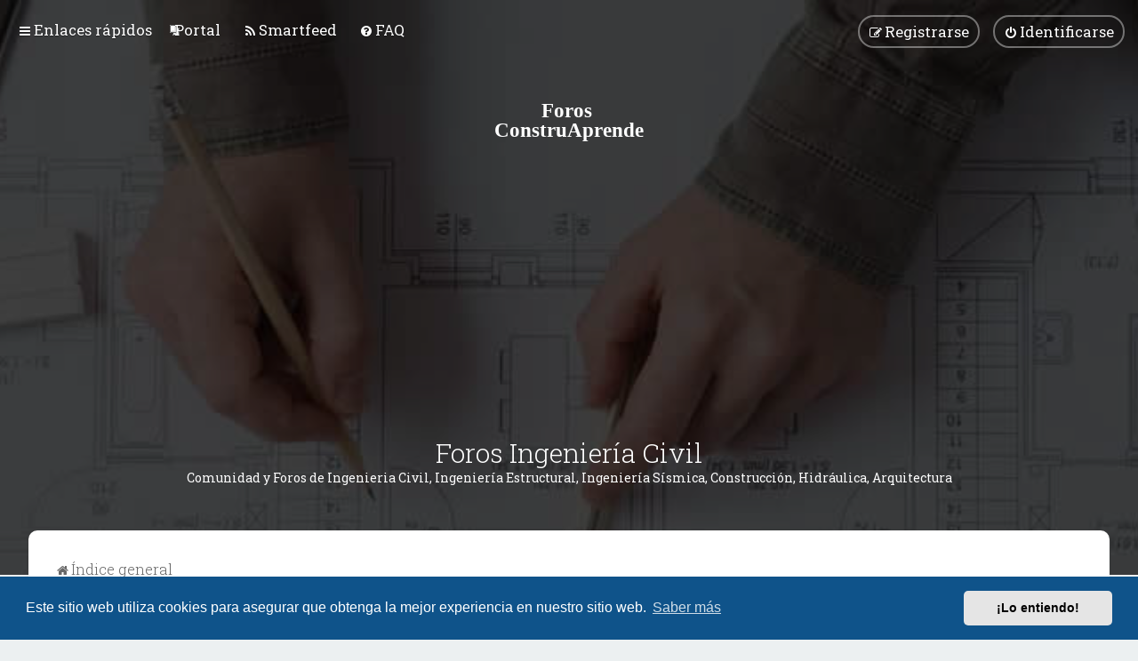

--- FILE ---
content_type: text/html; charset=UTF-8
request_url: https://www.construaprende.com/foros/ucp.php?mode=delete_cookies&sid=d7255b1964a25970ab34b91ecf404d31
body_size: 31744
content:

<!DOCTYPE html>
<html dir="ltr" lang="es">
<head>
<meta charset="utf-8" />
<meta http-equiv="X-UA-Compatible" content="IE=edge">
<meta name="viewport" content="width=device-width, initial-scale=1" />

        <link href="./mobiquo/smartbanner/manifest.json" rel="manifest">
        
        <meta name="apple-itunes-app" content="app-id=307880732, affiliate-data=at=10lR7C, app-argument=tapatalk://www.construaprende.com/foros/?ttfid=1878308" />
        
<title>Foros Ingeniería Civil - Panel de Control de Usuario - Borrar cookies</title>

	<link rel="alternate" type="application/atom+xml" title="Feed - Foros Ingeniería Civil" href="/foros/feed?sid=ef951f28d4f87e93f6908c6980ea56c1">	<link rel="alternate" type="application/atom+xml" title="Feed - Noticias" href="/foros/feed/news?sid=ef951f28d4f87e93f6908c6980ea56c1">	<link rel="alternate" type="application/atom+xml" title="Feed - Todos los Foros" href="/foros/feed/forums?sid=ef951f28d4f87e93f6908c6980ea56c1">	<link rel="alternate" type="application/atom+xml" title="Feed - Nuevos Temas" href="/foros/feed/topics?sid=ef951f28d4f87e93f6908c6980ea56c1">	<link rel="alternate" type="application/atom+xml" title="Feed - Temas Activos" href="/foros/feed/topics_active?sid=ef951f28d4f87e93f6908c6980ea56c1">			


<!--
	phpBB style name: Milk v2
	Based on style:   Merlin Framework (http://www.planetstyles.net)
-->



	<link href="https://fonts.googleapis.com/css?family=Roboto+Slab:300,400,500" rel="stylesheet">
    <style type="text/css">body {font-family: "Roboto Slab", Arial, Helvetica, sans-serif; font-size: 14px;}</style>


<link href="./assets/css/font-awesome.min.css?assets_version=564" rel="stylesheet">
<link href="./styles/Milk_v2/theme/stylesheet.css?assets_version=564" rel="stylesheet">
<link href="./styles/Milk_v2/theme/es_x_tu/stylesheet.css?assets_version=564?assets_version=564" rel="stylesheet">

<link href="./styles/Milk_v2/theme/blank.css?assets_version=564" rel="stylesheet" class="colour_switch_link"  />

	<link href="./styles/Milk_v2/theme/rounded.css?assets_version=564" rel="stylesheet" />

        	<link href="./styles/Milk_v2/theme/colour-presets/Blue_Lagoon.css?assets_version=564" rel="stylesheet" class="preset_stylesheet">
    
<link href="./styles/Milk_v2/theme/animate.css" rel="stylesheet" />
<style type="text/css">
	#nav-main, #logo, #site-description h1, #site-description p, #nav-breadcrumbs, #page-body {
		transform: translateY(-15px);
		transition: .75s ease-in-out;
	}
</style>


<style type="text/css">
			.forums .row-item:before, .topics .row-item:before, .pmlist .row-item:before, .cplist .row-item:before {
			border-radius: 50%;
		}
	

		.forum_header {
					background-image: none;
			background-color: transparent;
		
					background-repeat: no-repeat;
		
					background-position: center center;
		
		 background-size: cover;"
	}

				/* Opens parallax window */
		.headerbar {
			background: none;
		}
			
</style>






	<link href="./assets/cookieconsent/cookieconsent.min.css?assets_version=564" rel="stylesheet">

<!--[if lte IE 9]>
	<link href="./styles/Milk_v2/theme/tweaks.css?assets_version=564" rel="stylesheet">
<![endif]-->

<link rel="alternate" type="application/atom+xml" title="Foros Ingeniería Civil - Atom feed" href="/foros/smartfeed/feed?sid=ef951f28d4f87e93f6908c6980ea56c1" />
<link rel="alternate" type="application/rss+xml" title="Foros Ingeniería Civil - RSS feed" href="/foros/smartfeed/feed?y=2&amp;sid=ef951f28d4f87e93f6908c6980ea56c1" />

<link href="./ext/phpbb/pages/styles/prosilver/theme/pages_common.css?assets_version=564" rel="stylesheet" media="screen">
<link href="./ext/phpbb/boardannouncements/styles/all/theme/boardannouncements.css?assets_version=564" rel="stylesheet" media="screen">

<link href="./styles/Milk_v2/theme/extensions.css?assets_version=564" rel="stylesheet">



<script async src="https://pagead2.googlesyndication.com/pagead/js/adsbygoogle.js?client=ca-pub-1291609280855698"
     crossorigin="anonymous"></script>
</head>
<body id="phpbb" class="nojs notouch section-ucp ltr  sidebar-right-only body-layout-Fluid content_block_header_block high_contrast_links navbar_i_header css_icons_enabled">

    <div id="wrap" class="wrap">
        <a id="top" class="top-anchor" accesskey="t"></a>

        <div id="page-header">


                <div class="navbar navbar_in_header" role="navigation">
	<div class="inner">

	<ul id="nav-main" class="nav-main linklist" role="menubar">

		<li id="quick-links" class="quick-links dropdown-container responsive-menu" data-skip-responsive="true">
			<a href="#" class="dropdown-trigger">
				<i class="icon fa-bars fa-fw" aria-hidden="true"></i><span>Enlaces rápidos</span>
			</a>
			<div class="dropdown">
				<div class="pointer"><div class="pointer-inner"></div></div>
				<ul class="dropdown-contents" role="menu">
					
											<li class="separator"></li>
																									<li>
								<a href="./search.php?search_id=unanswered&amp;sid=ef951f28d4f87e93f6908c6980ea56c1" role="menuitem">
									<i class="icon fa-file-o fa-fw" aria-hidden="true"></i><span>Temas sin respuesta</span>
								</a>
							</li>
							<li>
								<a href="./search.php?search_id=active_topics&amp;sid=ef951f28d4f87e93f6908c6980ea56c1" role="menuitem">
									<i class="icon fa-file-o fa-fw" aria-hidden="true"></i><span>Temas activos</span>
								</a>
							</li>
							<li class="separator"></li>
							<li>
								<a href="./search.php?sid=ef951f28d4f87e93f6908c6980ea56c1" role="menuitem">
									<i class="icon fa-search fa-fw" aria-hidden="true"></i><span>Buscar</span>
								</a>
							</li>
					
											<li class="separator"></li>
													<li>
								<a href="./memberlist.php?sid=ef951f28d4f87e93f6908c6980ea56c1" role="menuitem">
									<i class="icon fa-group fa-fw" aria-hidden="true"></i><span>Usuarios</span>
								</a>
							</li>
																			<li>
								<a href="./memberlist.php?mode=team&amp;sid=ef951f28d4f87e93f6908c6980ea56c1" role="menuitem">
									<i class="icon fa-shield fa-fw" aria-hidden="true"></i><span>El Equipo</span>
								</a>
							</li>
																<li class="separator"></li>

									</ul>
			</div>
		</li>

					<li class="small-icon icon-pages icon-page-portal no-bulletin">
			<a href="/foros/portal?sid=ef951f28d4f87e93f6908c6980ea56c1" title="" role="menuitem">
				<span>Portal</span>
			</a>
		</li>
	<li data-last-responsive="true">
	<a href="/foros/smartfeed/ui?sid=ef951f28d4f87e93f6908c6980ea56c1" title="Smartfeed" role="menuitem">
		<i class="icon fa-rss fa-fw" aria-hidden="true"></i><span>Smartfeed</span>
	</a>
</li>
		<li data-skip-responsive="true">
			<a href="/foros/help/faq?sid=ef951f28d4f87e93f6908c6980ea56c1" rel="help" title="Preguntas Frecuentes" role="menuitem">
				<i class="icon fa-question-circle fa-fw" aria-hidden="true"></i><span>FAQ</span>
			</a>
		</li>
						
			<li class="rightside"  data-skip-responsive="true">
			<a href="./ucp.php?mode=login&amp;redirect=ucp.php%3Fmode%3Ddelete_cookies&amp;sid=ef951f28d4f87e93f6908c6980ea56c1" title="Identificarse" accesskey="x" role="menuitem" class="outline_button">
				<i class="icon fa-power-off fa-fw" aria-hidden="true"></i><span>Identificarse</span>
			</a>
		</li>
					<li class="rightside" data-skip-responsive="true">
				<a href="./ucp.php?mode=register&amp;sid=ef951f28d4f87e93f6908c6980ea56c1" role="menuitem" class="outline_button">
					<i class="icon fa-pencil-square-o  fa-fw" aria-hidden="true"></i><span>Registrarse</span>
				</a>
			</li>
					    	</ul>

	</div>
</div>

            	
            <div class="headerbar has_navbar" role="banner"
				 data-parallax="scroll" data-image-src="https://www.construaprende.com/foros/ext/planetstyles/flightdeck/store/forofondo1800.jpg">
				
				<div class="forum_header">

					<div class="headerbar_overlay_container headerbar_overlay_darken">
					</div>
						<div class="particles_container">
							<!-- Headerbar Elements Start -->



								<div id="site-description" class="site-description">
																														<a href="./index.php?sid=ef951f28d4f87e93f6908c6980ea56c1" title="Índice general"><img class="custom_logo" src="https://www.construaprende.com/foros/ext/planetstyles/flightdeck/store/site_logo.svg" width="200" height="70" alt=""></a>
																				<h1>Foros Ingeniería Civil</h1>
										<p>Comunidad y Foros de Ingenieria Civil, Ingeniería Estructural, Ingeniería Sísmica, Construcción, Hidráulica, Arquitectura</p>
																	</div>



							<!-- Headerbar Elements End -->
						</div>
					

				</div><!-- /.forum_header -->

            </div><!-- /.headerbar -->
            

        </div><!-- /#page-header -->

        <div id="inner-wrap">

        


	<ul id="nav-breadcrumbs" class="nav-breadcrumbs linklist navlinks" role="menubar">
				
		
		<li class="breadcrumbs" itemscope itemtype="https://schema.org/BreadcrumbList">

			
							<span class="crumb" itemtype="https://schema.org/ListItem" itemprop="itemListElement" itemscope><a itemprop="item" href="./index.php?sid=ef951f28d4f87e93f6908c6980ea56c1" accesskey="h" data-navbar-reference="index"><i class="icon fa-home fa-fw"></i><span itemprop="name">Índice general</span></a><meta itemprop="position" content="1" /></span>

			
					</li>

		
					<li class="rightside responsive-search">
				<a href="./search.php?sid=ef951f28d4f87e93f6908c6980ea56c1" title="Ver opciones de búsqueda avanzada" role="menuitem">
					<i class="icon fa-search fa-fw" aria-hidden="true"></i><span class="sr-only">Buscar</span>
				</a>
			</li>
			</ul>


        
        <a id="start_here" class="anchor"></a>
        <div id="page-body" class="page-body" role="main">
            
            			<div id="phpbb_announcement_1" class="phpbb_announcement" style="background-color:#f3f781">
					<a href="/foros/boardannouncements/close/1?hash=06b2077a&amp;sid=ef951f28d4f87e93f6908c6980ea56c1" data-ajax="close_announcement" data-overlay="false" class="close" title="Cerrar anuncio">
				<i class="icon fa-fw fa-times"></i>
			</a>
				<div><span style="text-align:center;display:block"><a href="https://bimsoftware.mx/" class="postlink" target="_blank" rel="noopener noreferrer nofollow"><span style="color:#8000FF">BIMSOFTWARE.MX GStarCAD - Software CAD 2d/3d</span></a> </span>

<span style="text-align:center;display:block">Canales de Ingeniería Civil en:<br>
<a href="https://whatsapp.com/channel/0029VaJhGJs2UPBGLBtl3h39" class="postlink" target="_blank" rel="noopener noreferrer nofollow"><span style="color:#0000BF">Whatsapp </span></a> / <a href="https://t.me/construaprende" class="postlink" target="_blank" rel="noopener noreferrer nofollow"><span style="color:#0000BF">Telegram </span></a></span></div>
	</div>

                     		<div id="maincontainer">
                    <div id="contentwrapper">
                        <div id="contentcolumn">
                            <div class="innertube">
            
<form id="confirm" action="./ucp.php?mode=delete_cookies&amp;sid=ef951f28d4f87e93f6908c6980ea56c1&amp;confirm_key=T3GRNMN06V" method="post">
<div class="panel">
	<div class="inner">

	<h2 class="message-title">Borrar cookies</h2>
	<p>¿Estás seguro de querer borrar todas las cookies de este sitio?</p>

	<fieldset class="submit-buttons">
		<input type="hidden" name="confirm_uid" value="1" />
<input type="hidden" name="sess" value="ef951f28d4f87e93f6908c6980ea56c1" />
<input type="hidden" name="sid" value="ef951f28d4f87e93f6908c6980ea56c1" />

		<input type="submit" name="confirm" value="Sí" class="button2" />&nbsp;
		<input type="submit" name="cancel" value="No" class="button2" />
	</fieldset>

	</div>
</div>
</form>

					                            		</div>
                                </div>
                            </div>

							
                                                        <div id="rightcolumn">
                                <div class="innertube"><div id="sidebar_right" class="sidebar_right_collapse">


	<div class="sidebar_widget profile_widget fancy_panel">
    	<div class="fancy_panel_padding">
            <h3><a href="./ucp.php?mode=login&amp;redirect=ucp.php%3Fmode%3Ddelete_cookies&amp;sid=ef951f28d4f87e93f6908c6980ea56c1">Identificarse</a>&nbsp; &bull; &nbsp;<a href="./ucp.php?mode=register&amp;sid=ef951f28d4f87e93f6908c6980ea56c1">Registrarse</a></h3>
            <div class="collapse-trigger open">
                <span class="icon fa-minus tooltip-left" title="Collapse"></span>
                <span class="icon fa-plus tooltip-left" title="Expand"></span>
            </div>
            <div class="sidebar_content">
            

            
                            <div class="login_form">
                    <form method="post" action="./ucp.php?mode=login&amp;sid=ef951f28d4f87e93f6908c6980ea56c1">
                        <fieldset>
                            <label for="username"><span>Nombre de Usuario:</span> <input type="text" name="username" id="username" size="10" class="inputbox" title="Nombre de Usuario" /></label>
                            <label for="password"><span>Contraseña:</span> <input type="password" name="password" id="password" size="10" class="inputbox" title="Contraseña" autocomplete="off" /></label>
                                                            <br /><input type="checkbox" name="autologin" id="autologin2" /><label for="autologin2">Recordar</label><br />
                                                        <input type="submit" name="login" value="Identificarse" class="button2 specialbutton" />
                            <input type="hidden" name="redirect" value="./ucp.php?mode=delete_cookies&amp;sid=ef951f28d4f87e93f6908c6980ea56c1" />
<input type="hidden" name="creation_time" value="1768857816" />
<input type="hidden" name="form_token" value="2be56d3b54c36d7ec27b4b1a7fecbedfaa7bd372" />

                            
                        </fieldset>
                    </form>
                                    </div>
                        </div>
        </div>
</div>
<div class="sidebar_widget sidebar_box forabg">
    <div class="inner">
    <ul class="topiclist">
        <li class="header">
            <dl class="row-item">
                <dt>Suscr&iacute;bete a actualizaciones temas foro</dt>
            </dl>
        </li>
    </ul>
        <div class="collapse-trigger open">
            <span class="icon fa-minus tooltip-left" title="Collapse"></span>
            <span class="icon fa-plus tooltip-left" title="Expand"></span>
        </div>         
    <ul class="topiclist forums">
		<li class="row">
        	<center>

<!-- Begin MailChimp Signup Form -->
<link href="//cdn-images.mailchimp.com/embedcode/classic-10_7.css" rel="stylesheet" type="text/css">
<style type="text/css">
	#mc_embed_signup{background:#fff; clear:left; font:14px Helvetica,Arial,sans-serif; }
	/* Add your own MailChimp form style overrides in your site stylesheet or in this style block.
	   We recommend moving this block and the preceding CSS link to the HEAD of your HTML file. */
</style>
<div id="mc_embed_signup">
<form action="//construaprende.us5.list-manage.com/subscribe/post?u=36bbd6632f0160718fca00e7b&amp;id=1d4cbeb0c2" method="post" id="mc-embedded-subscribe-form" name="mc-embedded-subscribe-form" class="validate" target="_blank" novalidate>
    <div id="mc_embed_signup_scroll">
	
<div class="indicates-required"><span class="asterisk">*</span>  requerido</div>
<div class="mc-field-group">
	<label for="mce-EMAIL">Tu Email  <span class="asterisk">*</span>
</label>
	<input type="email" value="" name="EMAIL" class="required email" id="mce-EMAIL">
</div>
<div class="mc-field-group">
	<label for="mce-PAIS">Pa&iacute;s  <span class="asterisk">*</span>
</label>
	<select name="PAIS" class="required" id="mce-PAIS">
	<option value=""></option>
	<option value="Argentina">Argentina</option>
<option value="Belice">Belice</option>
<option value="Bolivia">Bolivia</option>
<option value="Canad??">Canad??</option>
<option value="Chile">Chile</option>
<option value="Colombia">Colombia</option>
<option value="Costa Rica">Costa Rica</option>
<option value="Ecuador">Ecuador</option>
<option value="El Salvador">El Salvador</option>
<option value="Espa??a">Espa??a</option>
<option value="Estados Unidos">Estados Unidos</option>
<option value="Guatemala">Guatemala</option>
<option value="Honduras">Honduras</option>
<option value="M??xico">M??xico</option>
<option value="Nicaragua">Nicaragua</option>
<option value="Panam??">Panam??</option>
<option value="Paraguay">Paraguay</option>
<option value="Per??">Per??</option>
<option value="Puerto Rico">Puerto Rico</option>
<option value="Rep Dominicana">Rep Dominicana</option>
<option value="Uruguay">Uruguay</option>
<option value="UK (Reino Unido)">UK (Reino Unido)</option>
<option value="Venezuela">Venezuela</option>
<option value="Otro">Otro</option>

	</select>
</div>
	<div id="mce-responses" class="clear">
		<div class="response" id="mce-error-response" style="display:none"></div>
		<div class="response" id="mce-success-response" style="display:none"></div>
	</div>    <!-- real people should not fill this in and expect good things - do not remove this or risk form bot signups-->
    <div style="position: absolute; left: -5000px;" aria-hidden="true"><input type="text" name="b_36bbd6632f0160718fca00e7b_1d4cbeb0c2" tabindex="-1" value=""></div>
    <div class="clear"><input name="subscribe" type="submit" class="button" id="mc-embedded-subscribe" value="Suscr&iacute;birme"></div>
    </div>
</form>
</div>
<script type='text/javascript' src='//s3.amazonaws.com/downloads.mailchimp.com/js/mc-validate.js'></script><script type='text/javascript'>(function($) {window.fnames = new Array(); window.ftypes = new Array();fnames[0]='EMAIL';ftypes[0]='email';fnames[1]='NOMBRE';ftypes[1]='text';fnames[2]='PAIS';ftypes[2]='dropdown';fnames[3]='SIGNUPAPI';ftypes[3]='date'; /*
 * Translated default messages for the $ validation plugin.
 * Locale: ES
 */
$.extend($.validator.messages, {
  required: "Este campo es obligatorio.",
  remote: "Por favor, rellena este campo.",
  email: "Por favor, escribe una direcci??n de correo v??lida",
  url: "Por favor, escribe una URL v??lida.",
  date: "Por favor, escribe una fecha v??lida.",
  dateISO: "Por favor, escribe una fecha (ISO) v??lida.",
  number: "Por favor, escribe un n??mero entero v??lido.",
  digits: "Por favor, escribe s??lo d??gitos.",
  creditcard: "Por favor, escribe un n??mero de tarjeta v??lido.",
  equalTo: "Por favor, escribe el mismo valor de nuevo.",
  accept: "Por favor, escribe un valor con una extensi??n aceptada.",
  maxlength: $.validator.format("Por favor, no escribas m??s de {0} caracteres."),
  minlength: $.validator.format("Por favor, no escribas menos de {0} caracteres."),
  rangelength: $.validator.format("Por favor, escribe un valor entre {0} y {1} caracteres."),
  range: $.validator.format("Por favor, escribe un valor entre {0} y {1}."),
  max: $.validator.format("Por favor, escribe un valor menor o igual a {0}."),
  min: $.validator.format("Por favor, escribe un valor mayor o igual a {0}.")
});}(jQuery));var $mcj = jQuery.noConflict(true);</script>
<!--End mc_embed_signup-->

</center>

        </li>    
    </ul>
    </div>
</div>
</div>
</div>
                            </div>
                            						</div><!-- /#maincontainer -->
                    

                                    </div>

            
            	</div><!-- /#inner-wrap -->

                                	<div class="social_links_footer"><table style="width: 100%">
	<tr>
		<td>
		
	<center> 
Busca dentro de los Foros:<!--webbot bot="PurpleText" PREVIEW="i" -->
<script async src="https://cse.google.com/cse.js?cx=b7c768c967fc9f38f"></script>
<div class="gcse-search"></div>

<!--webbot bot="PurpleText" PREVIEW="f" -->
</center>

		
		</td>
		<td>
		<!--webbot bot="PurpleText" PREVIEW="i" -->
		<a href="https://x.com/construaprende"><span class="fa fa-twitter"></span></a>
<a href="https://www.facebook.com/construaprendecom"><span class="fa fa-facebook"></span></a>

<!--webbot bot="PurpleText" PREVIEW="f" -->
		</td>
	</tr>
</table></div>
                

            <div id="page-footer" class="page-footer" role="contentinfo">
                <div class="navbar_footer" role="navigation">
	<div class="inner">

	<ul id="nav-footer" class="nav-footer linklist" role="menubar">
		<li class="breadcrumbs">
									<span class="crumb"><a href="./index.php?sid=ef951f28d4f87e93f6908c6980ea56c1" data-navbar-reference="index"><i class="icon fa-home fa-fw" aria-hidden="true"></i><span>Índice general</span></a></span>					</li>
		
				<li class="rightside">Todos los horarios son <span title="América/Mexico City">UTC-06:00</span></li>
							<li class="rightside">
				<a href="./ucp.php?mode=delete_cookies&amp;sid=ef951f28d4f87e93f6908c6980ea56c1" data-ajax="true" data-refresh="true" role="menuitem">
					<i class="icon fa-trash fa-fw" aria-hidden="true"></i><span>Borrar cookies</span>
				</a>
			</li>
							<li class="rightside" data-last-responsive="true">
					<a href="./memberlist.php?sid=ef951f28d4f87e93f6908c6980ea56c1" title="Ver lista completa de usuarios" role="menuitem">
						<i class="icon fa-group fa-fw" aria-hidden="true"></i><span>Usuarios</span>
					</a>
				</li>
									<li class="rightside">
        	<a class="footer-link" href="./ucp.php?mode=privacy&amp;sid=ef951f28d4f87e93f6908c6980ea56c1" title="Privacidad" role="menuitem">
            	<i class="icon fa-lock" aria-hidden="true"></i><span class="footer-link-text">Privacidad</span>
            </a>
        </li>
        <li class="rightside">
            <a class="footer-link" href="./ucp.php?mode=terms&amp;sid=ef951f28d4f87e93f6908c6980ea56c1" title="Condiciones" role="menuitem">
                <i class="icon fa-check fa-fw" aria-hidden="true"></i><span class="footer-link-text">Condiciones</span>
            </a>           
        </li>

     
					<li class="rightside" data-last-responsive="true">
				<a href="./memberlist.php?mode=team&amp;sid=ef951f28d4f87e93f6908c6980ea56c1" role="menuitem">
					<i class="icon fa-shield fa-fw" aria-hidden="true"></i><span>El Equipo</span>
				</a>
			</li>
							<li class="small-icon icon-pages icon-page-contactanos rightside">
			<a href="/foros/contactanos?sid=ef951f28d4f87e93f6908c6980ea56c1" title="" role="menuitem">
				<span>Contáctanos</span>
			</a>
		</li>
				</ul>

	</div>
</div>

                <div id="darkenwrapper" class="darkenwrapper" data-ajax-error-title="Error AJAX" data-ajax-error-text="Algo salió mal al procesar tu solicitud." data-ajax-error-text-abort="Solicitud abortada por el usuario." data-ajax-error-text-timeout="Tu solicitud ha agotado el tiempo, por favor, inténtalo de nuevo." data-ajax-error-text-parsererror="Algo salió mal con la solicitud y el servidor devuelve una respuesta no válida.">
                    <div id="darken" class="darken">&nbsp;</div>
                </div>

                <div id="phpbb_alert" class="phpbb_alert" data-l-err="Error" data-l-timeout-processing-req="Tiempo de espera agotado.">
                    <a href="#" class="alert_close">
                        <i class="icon fa-times-circle fa-fw" aria-hidden="true"></i>
                    </a>
                    <h3 class="alert_title">&nbsp;</h3><p class="alert_text"></p>
                </div>
                <div id="phpbb_confirm" class="phpbb_alert">
                    <a href="#" class="alert_close">
                        <i class="icon fa-times-circle fa-fw" aria-hidden="true"></i>
                    </a>
                    <div class="alert_text"></div>
                </div>
            </div>

            <div class="copyright_bar" dir="ltr">
                Powered by <a href="http://www.phpBB.com/">phpBB</a>&trade; <span class="planetstyles_credit planetstyles_credit_hidden">&bull; Design by <a href="http://www.planetstyles.net">PlanetStyles</a></span>
                                <br />Traducción al español por <a href="https://www.phpbb-es.com/">phpBB España</a>                                            </div>

            </div> <!-- /#wrap -->

            <div style="display: none;">
                <a id="bottom" class="anchor" accesskey="z"></a>
                            </div>

            <script type="text/javascript" src="./assets/javascript/jquery-3.6.0.min.js?assets_version=564"></script>

            
            <script type="text/javascript" src="./assets/javascript/core.js?assets_version=564"></script>

			            	            
                                                                    
                        
            <script>                
                // ************************************************
                // clear mechanism (for testing)
                // localStorage.removeItem('user_colour_selection');
                // ************************************************                
                console.log("storage value:" + localStorage.user_colour_selection)
                FDSetClass();
                FDSetSwitch();
                
                localStorage.getItem("user_colour_selection")                

                function FDSetClass() {
                                            console.log("FD Base: Light");
                                                    console.log("FD: Override not allowed");
                            console.log("FD: Do nothing");
                                                            }

                function FDSetSwitch() {
                    if ($("html").hasClass('fd_dark')) {
                        $("a#dark_toggle_link i").addClass("fa-lightbulb-o");
                    } else {
                        $("a#dark_toggle_link i").addClass("fa-moon-o");
                    }
                }

                function FDSwitchLink() {
                    if(localStorage.user_colour_selection == 'dark') {
                        // Dark
                        $("a#dark_toggle_link i").removeClass("fa-lightbulb-o");
                        $("a#dark_toggle_link i").addClass("fa-moon-o");
                        $("html").removeClass('fd_dark');
                        localStorage.setItem("user_colour_selection", "cbu");
                        console.log("Dark preference CBU (cleared by user)");
                    } else {
                        // Light
                        $("a#dark_toggle_link i").removeClass("fa-moon-o");
                        $("a#dark_toggle_link i").addClass("fa-lightbulb-o");
                        localStorage.setItem("user_colour_selection", "dark");
                    }
                }                                    

                            </script>




            
            
           

            
            
                            <script src="./assets/cookieconsent/cookieconsent.min.js?assets_version=564"></script>
                <script>
				if (typeof window.cookieconsent === "object") {
                    window.addEventListener("load", function(){
                        window.cookieconsent.initialise({
                            "palette": {
                                "popup": {
                                    "background": "#0F538A"
                                },
                                "button": {
                                    "background": "#E5E5E5"
                                }
                            },
                            "theme": "classic",
                            "content": {
                                "message": "Este\u0020sitio\u0020web\u0020utiliza\u0020cookies\u0020para\u0020asegurar\u0020que\u0020obtenga\u0020la\u0020mejor\u0020experiencia\u0020en\u0020nuestro\u0020sitio\u0020web.",
                                "dismiss": "\u00A1Lo\u0020entiendo\u0021",
                                "link": "Saber\u0020m\u00E1s",
								"href": "./ucp.php?mode=privacy&amp;sid=ef951f28d4f87e93f6908c6980ea56c1"
                            }
                        });
					});
				}
                </script>
            
            
                        <script src="./ext/phpbb/boardannouncements/styles/all/template/js/boardannouncements.js?assets_version=564"></script>
<script src="./styles/Milk_v2/template/parallax.js?assets_version=564"></script>
<script src="./styles/Milk_v2/template/tooltipster.bundle.min.js?assets_version=564"></script>
<script src="./styles/Milk_v2/template/jquery.collapse.js?assets_version=564"></script>
<script src="./styles/Milk_v2/template/jquery.collapse_storage.js?assets_version=564"></script>
<script src="./styles/Milk_v2/template/forum_fn.js?assets_version=564"></script>
<script src="./styles/prosilver/template/ajax.js?assets_version=564"></script>


            
			<script type="text/javascript">
            $(function($) {
                var num_cols = 3,
                container = $('.sub-forumlist'),
                listItem = 'li',
                listClass = 'sub-list';
                container.each(function() {
                    var items_per_col = new Array(),
                    items = $(this).find(listItem),
                    min_items_per_col = Math.floor(items.length / num_cols),
                    difference = items.length - (min_items_per_col * num_cols);
                    for (var i = 0; i < num_cols; i++) {
                        if (i < difference) {
                            items_per_col[i] = min_items_per_col + 1;
                        } else {
                            items_per_col[i] = min_items_per_col;
                        }
                    }
                    for (var i = 0; i < num_cols; i++) {
                        $(this).append($('<ul ></ul>').addClass(listClass));
                        for (var j = 0; j < items_per_col[i]; j++) {
                            var pointer = 0;
                            for (var k = 0; k < i; k++) {
                                pointer += items_per_col[k];
                            }
                            $(this).find('.' + listClass).last().append(items[j + pointer]);
                        }
                    }
                });
            });
            </script>

            <script type="text/javascript">
                // Add user icon in front of forumlist mods
            	$("span.forumlist_mods a").each(function(i) {
            		$(this).prepend("<i class='icon fa-shield fa-fw'></i>");
            	});
            	// Remove the comma seperator
            	$("span.forumlist_mods").each(function() {
            		$(this).html($(this).html().replace(/,/g , ''));
            	});
            </script>

                        <script type="text/javascript">
        		// Animate Forumlist and other things
        		// Add a small transition delay to each block for nice effect
        		$("#nav-main, #logo, #site-description h1, #site-description p, #nav-breadcrumbs, #page-body").each(function(i) {
        			$(this).addClass("animated fadeIn");

        			var transitiondelay = (('0.' + (i+1)))/2 + 's';
        			$(this).css({
        				"transform": 'translateY(0px)',
        				"transition-delay": transitiondelay,
        				"animation-delay": transitiondelay
        			});
        			 console.log(transitiondelay);
                });             
            </script>
            
            
      
			        <a href="#" class="scrollToTop"><span class="fa fa-arrow-up"></span></a>
      
</body>
</html>



--- FILE ---
content_type: text/html; charset=utf-8
request_url: https://www.google.com/recaptcha/api2/aframe
body_size: 115
content:
<!DOCTYPE HTML><html><head><meta http-equiv="content-type" content="text/html; charset=UTF-8"></head><body><script nonce="O7kGyrjmTzg80KzMDPA-OQ">/** Anti-fraud and anti-abuse applications only. See google.com/recaptcha */ try{var clients={'sodar':'https://pagead2.googlesyndication.com/pagead/sodar?'};window.addEventListener("message",function(a){try{if(a.source===window.parent){var b=JSON.parse(a.data);var c=clients[b['id']];if(c){var d=document.createElement('img');d.src=c+b['params']+'&rc='+(localStorage.getItem("rc::a")?sessionStorage.getItem("rc::b"):"");window.document.body.appendChild(d);sessionStorage.setItem("rc::e",parseInt(sessionStorage.getItem("rc::e")||0)+1);localStorage.setItem("rc::h",'1768857819487');}}}catch(b){}});window.parent.postMessage("_grecaptcha_ready", "*");}catch(b){}</script></body></html>

--- FILE ---
content_type: text/css
request_url: https://www.construaprende.com/foros/styles/Milk_v2/theme/milk.css?v=milk2.1.10
body_size: 1764
content:
/* New code for new things */
#inner-wrap {
	background: #FFFFFF;
	position: relative;
	margin-top: -50px !important;
	z-index: 3;
}

#inner-wrap:after {
	content: "";
	display: table;
	clear: both;
	height: 0;
}

.viewtopic_wrapper {
	padding: 10px 10px 5px;
}

.sub-forumlist ul {
	float: left;
	list-style-type: none;
	margin-left: 20px !important;
}

.sub-forumlist li {
	line-height: 1.5em;
}

body.force_rounded_avatars span.lastpostavatar img.avatar {
    border-radius: 25px;
}

.viewtopic_wrapper .phpbb-ads-center {
	padding: 15px;
}

span.forumlist_mods {
	display: inline-block;
	margin-top: 8px;
}

.forumlist_mods a {
	display: inline-block !important;
	margin-bottom: 5px;
	border-radius: 15px;
	background: rgba(0,0,0,.05);
	padding: 5px 12px 5px 30px !important;
}

.forumlist_mods a:hover {
	text-decoration: none !important;
	background: rgba(0,0,0,.1);
}

.fd_dark .forumlist_mods a {background: rgba(0,0,0,.25);}
.fd_dark .forumlist_mods a:hover {background: rgba(0,0,0,.3);}


.forumlist_mods a i {
	margin-right: 5px;
	margin-left: -23px;
	padding: 5px 4px;
	position: absolute;
	font-size: 8px;
	color: #FFFFFF !important;
	border-radius: 50%;
	background: rgba(0,0,0,0.2);
}


.forumlist_mods a i:before {
	padding-right: 0px !important;
}


.headerbar_overlay_container {
	position: absolute;
	width: 100%;
	height: 100%;
}

span.forum_description {
	width: 100%;
	display: block;
}

.outline_button {
	border: 2px solid rgba(255,255,255,.4);
	border-radius: 9999px;
}

.specialbutton, 
.specialbutton .icon,
.specialbutton:hover, 
.specialbutton:hover .icon,
.fd_dark .specialbutton .icon,
.fd_dark .specialbutton:hover,
.fd_dark a.button2:hover,
.fd_dark input.button2:hover,
.fd_dark input.button2:focus {
	color: #FFFFFF !important;
}